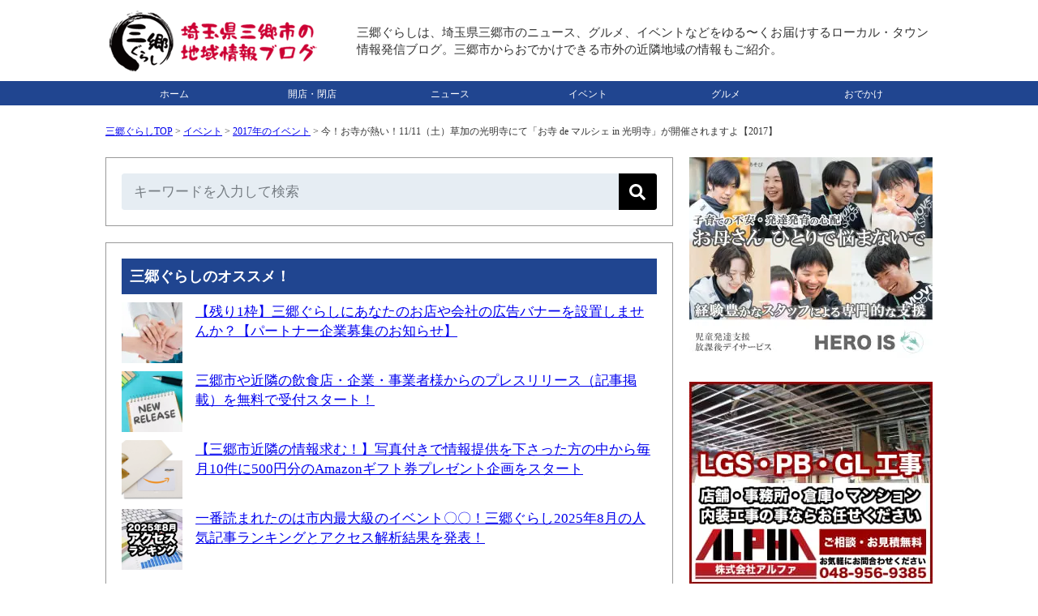

--- FILE ---
content_type: text/html; charset=UTF-8
request_url: https://misato-gurashi.com/2017110903.html
body_size: 16155
content:
<!DOCTYPE html><html lang="ja"><head><meta charset="UTF-8"><meta name="viewport" content="width=device-width, initial-scale=1, minimum-scale=1" /><link rel="stylesheet" href="https://misato-gurashi.com/wp-content/cache/autoptimize/css/autoptimize_single_063f419ad61473cda6caef835ccf6f8b.css" type="text/css" /><link media="only screen and (max-device-width:736px)" href="https://misato-gurashi.com/wp-content/cache/autoptimize/css/autoptimize_single_ef7fe11142ed460401ef5e15247a29fe.css" type="text/css" rel="stylesheet"/><link rel="alternate" type="application/rss+xml" title="RSS" href="https://misato-gurashi.com/feed" /><link rel="icon" href="/wp-content/themes/misatogurashi/images/favicon.ico" type="image/vnd.microsoft.icon"><meta name="robots" content="max-image-preview:large">  <script defer data-type="lazy" data-src="https://www.googletagmanager.com/gtag/js?id=G-345MDTH6HG"></script> <script data-type="lazy" data-src="[data-uri]"></script> 
  <script type="application/ld+json">{"@context":"https://schema.org","@type":"NewsArticle","@id":"https://misato-gurashi.com/2017110903.html#article","mainEntityOfPage":{"@type":"WebPage","url":"https://misato-gurashi.com/2017110903.html"},"headline":"今！お寺が熱い！11/11（土）草加の光明寺にて「お寺 de マルシェ in 光明寺」が開催されますよ【2017】","description":"参考記事：11/5（日）ロータスガーデンマルシェ at 高応寺が開催、三郷駅北口徒歩6分、はまなす公園となり 先日、三郷市の高応寺でマルシェが開催されましたが、今度は草加市の光明寺でもマルシェが開催されます。もかして、今お寺が熱い！？ 【広告・スポンサーリンク】 お寺 de マルシェ in 光明寺 日程：2017年11月11日（土） 時間：午後12時〜午後4時 ※雨天中止 場所：光明寺 からだにや [&hellip;]","inLanguage":"ja","image":{"@type":"ImageObject","url":"https://misato-gurashi.com/wp-content/uploads/2017/11/23439618_1155796374553990_1188427547_n.jpg"},"datePublished":"2017-11-09T11:38:14+09:00","dateModified":"2019-12-12T23:09:09+09:00","articleSection":"2017年のイベント","isPartOf":{"@type":"WebSite","name":"三郷ぐらし - 埼玉県三郷市の地域情報ブログ","url":"https://misato-gurashi.com","description":"三郷ぐらしは、埼玉県三郷市のニュース・お店の開店閉店情報・グルメ・イベントなどをゆる〜くお届けする地域情報ブログ。三郷市からおでかけできる市外の近隣地域の情報もご紹介。"},"author":{"@type":"Person","name":"サムリ","url":"https://misato-gurashi.com/author/samuri","sameAs":["https://x.com/samuri_loconet","https://www.instagram.com/samuri_loconet/"],"description":"ロコネット代表、フリーランス歴もうすぐ20年、地域ブログに携わってもうすぐ10年、地域ネタを累積23,000記事以上執筆","jobTitle":"地域情報ブロガー／個人事業主20年・ロコネット代表","image":{"@type":"ImageObject","url":"https://misato-gurashi.com/wp-content/themes/misatogurashi/images/samuri.png","height":500,"width":500}},"publisher":{"@type":"Organization","name":"三郷ぐらし","sameAs":["https://www.facebook.com/misatogurashi","https://x.com/misatogurashi","https://www.threads.net/@misatogurashi","https://www.instagram.com/misatogurashi","https://www.pinterest.jp/misatogurashi","https://www.youtube.com/@Misato-gurashi"],"logo":{"@type":"ImageObject","url":"https://misato-gurashi.com/wp-content/themes/misatogurashi/images/logo2.png","height":"300","width":"300"}},"contentLocation":{"@type":"Place","name":"三郷市","address":{"@type":"PostalAddress","addressLocality":"三郷市","addressRegion":"埼玉県"}}}</script> <script type="application/ld+json">{"@context":"https://schema.org","@type":"WebPage","@id":"https://misato-gurashi.com/2017110903.html#webpage","url":"https://misato-gurashi.com/2017110903.html","name":"今！お寺が熱い！11/11（土）草加の光明寺にて「お寺 de マルシェ in 光明寺」が開催されますよ【2017】","mainEntity":{"@type":"ItemList","itemListElement":[{"@type":"ListItem","position":1,"url":"https://misato-gurashi.com/2017110602.html","name":"11/25（土）三郷駅前にて「みさとイルミネーション 2017」の点灯式が開催、屋台に野菜の販売、ジャズライブ、そして今年も宇佐美友紀さんが司会！"},{"@type":"ListItem","position":2,"url":"https://misato-gurashi.com/2017111301.html","name":"11/18（土）19（日）商工まつりと農業祭が同時開催となる三郷市産業フェスタ2017が行われますよ！"}]}}</script> <script type="application/ld+json">{"@context":"https://schema.org","@type":"ItemList","name":"三郷ぐらしのサイトナビゲーション","itemListElement":[{"@type":"SiteNavigationElement","position":1,"name":"トップページ","url":"https://misato-gurashi.com"},{"@type":"SiteNavigationElement","position":2,"name":"開店・閉店","url":"https://misato-gurashi.com/openclosed"},{"@type":"SiteNavigationElement","position":3,"name":"ニュース","url":"https://misato-gurashi.com/news"},{"@type":"SiteNavigationElement","position":4,"name":"イベント","url":"https://misato-gurashi.com/event"},{"@type":"SiteNavigationElement","position":5,"name":"グルメ","url":"https://misato-gurashi.com/gourmet"},{"@type":"SiteNavigationElement","position":6,"name":"おでかけ","url":"https://misato-gurashi.com/spot"}]}</script> <meta http-equiv="x-dns-prefetch-control" content="on"><link rel="preconnect dns-prefetch" href="//pagead2.googlesyndication.com"/><link rel="preconnect dns-prefetch" href="//googleads.g.doubleclick.net"/><link rel="preconnect dns-prefetch" href="//tpc.googlesyndication.com"/><link rel="preconnect dns-prefetch" href="//www.gstatic.com"/><link rel="preconnect dns-prefetch" href="//www.googletagservices.com"/> <script async src="https://pagead2.googlesyndication.com/pagead/js/adsbygoogle.js?client=ca-pub-5707288018099574" crossorigin="anonymous"></script> <script defer src="https://flux-cdn.com/client/00558/misatogurashi_00796.min.js"></script> <script type="text/javascript">window.pbjs=window.pbjs||{que:[]};</script> <script defer src='https://securepubads.g.doubleclick.net/tag/js/gpt.js'></script> <script type="text/javascript">window.googletag=window.googletag||{cmd:[]};</script> <script type="text/javascript">window.fluxtag={readyBids:{prebid:false,amazon:true,google:false},failSafeTimeout:3e3,isFn:function isFn(object){var _t='Function';var toString=Object.prototype.toString;return toString.call(object)==='[object '+_t+']';},launchAdServer:function(){if(!fluxtag.readyBids.prebid||!fluxtag.readyBids.amazon){return;}
fluxtag.requestAdServer();},requestAdServer:function(){if(!fluxtag.readyBids.google){fluxtag.readyBids.google=true;googletag.cmd.push(function(){if(!!(pbjs.setTargetingForGPTAsync)&&fluxtag.isFn(pbjs.setTargetingForGPTAsync)){pbjs.que.push(function(){pbjs.setTargetingForGPTAsync();});}
googletag.pubads().refresh();});}}};</script> <script type="text/javascript">setTimeout(function(){fluxtag.requestAdServer();},fluxtag.failSafeTimeout);</script> <script type="text/javascript">var imobile_gam_slots=[];googletag.cmd.push(function(){var PC_728x90=googletag.sizeMapping().addSize([770,0],[728,90]).addSize([0,0],[]).build();var PC_300x600=googletag.sizeMapping().addSize([770,0],[300,600]).addSize([0,0],[]).build();var SP_banner=googletag.sizeMapping().addSize([770,0],[]).addSize([0,0],[[320,100],[320,50],[320,75]]).build();var SP_rect=googletag.sizeMapping().addSize([770,0],[]).addSize([0,0],[[336,280],[300,250]]).build();imobile_gam_slots.push(googletag.defineSlot('/9176203,5051845607/1752769',[300,600],'div-gpt-ad-1624870657477-0').defineSizeMapping(PC_300x600).addService(googletag.pubads()));imobile_gam_slots.push(googletag.defineSlot('/9176203,5051845607/1752771',[[336,280],[300,250]],'div-gpt-ad-1624870774138-0').defineSizeMapping(SP_rect).addService(googletag.pubads()));imobile_gam_slots.push(googletag.defineSlot('/9176203,5051845607/1752770',[[320,50],[320,100],[320,75]],'div-gpt-ad-1624870716106-0').defineSizeMapping(SP_banner).addService(googletag.pubads()));imobile_gam_slots.push(googletag.defineSlot('/9176203,5051845607/1752768',[728,90],'div-gpt-ad-1624870600618-0').defineSizeMapping(PC_728x90).addService(googletag.pubads()));imobile_gam_slots.push(googletag.defineSlot('/9176203,5051845607/1796557',[[300,250],[336,280]],'div-gpt-ad-1659952355669-0').defineSizeMapping(SP_rect).addService(googletag.pubads()));googletag.pubads().enableSingleRequest();googletag.pubads().collapseEmptyDivs();googletag.pubads().disableInitialLoad();googletag.enableServices();if(!!(window.pbFlux)&&!!(window.pbFlux.prebidBidder)&&fluxtag.isFn(window.pbFlux.prebidBidder)){pbjs.que.push(function(){window.pbFlux.prebidBidder();});}else{fluxtag.readyBids.prebid=true;fluxtag.launchAdServer();}});</script> <script type='text/javascript'>!function(a9,a,p,s,t,A,g){if(a[a9])return;function q(c,r){a[a9]._Q.push([c,r])}
a[a9]={init:function(){q("i",arguments)},fetchBids:function(){q("f",arguments)},setDisplayBids:function(){},targetingKeys:function(){return[]},_Q:[]};A=p.createElement(s);A.async=!0;A.src=t;g=p.getElementsByTagName(s)[0];g.parentNode.insertBefore(A,g)}("apstag",window,document,"script","//c.amazon-adsystem.com/aax2/apstag.js");apstag.init({pubID:'c06cc614-f284-4373-8e7b-e334e4dcb9d3',adServer:'googletag',bidTimeout:1e3,schain:{complete:1,ver:'1.0',nodes:[{asi:'i-mobile.co.jp',sid:'75732',hp:1,}]}});googletag.cmd.push(function(){apstag.fetchBids({slots:[{slotID:'div-gpt-ad-1624870600618-0',slotName:'/9176203/1752768',sizes:[[728,90]]},{slotID:'div-gpt-ad-1624870657477-0',slotName:'/9176203/1752769',sizes:[[300,600]]},{slotID:'div-gpt-ad-1624870716106-0',slotName:'/9176203/1752770',sizes:[[320,100],[320,50],[320,75]]},{slotID:'div-gpt-ad-1624870774138-0',slotName:'/9176203/1752771',sizes:[[300,250],[336,280]]},{slotID:'div-gpt-ad-1659952355669-0',slotName:'/9176203/1796557',sizes:[[300,250],[336,280]]}]},function(bids){googletag.cmd.push(function(){apstag.setDisplayBids();fluxtag.readyBids.amazon=true;fluxtag.launchAdServer();});});});</script> <style>img:is([sizes="auto" i],[sizes^="auto," i]){contain-intrinsic-size:3000px 1500px}</style><title>今！お寺が熱い！11/11（土）草加の光明寺にて「お寺 de マルシェ in 光明寺」が開催されますよ【2017】 - 三郷ぐらし - 埼玉県三郷市の地域情報ブログ</title><meta name="description" content="参考記事：11/5（日）ロータスガーデンマルシェ at 高応寺が開催、三郷駅北口徒歩6分、はまなす公園となり" /><meta name="robots" content="max-snippet:-1, max-image-preview:large, max-video-preview:-1" /><link rel="canonical" href="https://misato-gurashi.com/2017110903.html" /><meta name="generator" content="All in One SEO (AIOSEO) 4.6.0" /><meta property="og:locale" content="ja_JP" /><meta property="og:site_name" content="三郷ぐらし - 埼玉県三郷市の地域情報ブログ" /><meta property="og:type" content="article" /><meta property="og:title" content="今！お寺が熱い！11/11（土）草加の光明寺にて「お寺 de マルシェ in 光明寺」が開催されますよ【2017】 - 三郷ぐらし - 埼玉県三郷市の地域情報ブログ" /><meta property="og:description" content="参考記事：11/5（日）ロータスガーデンマルシェ at 高応寺が開催、三郷駅北口徒歩6分、はまなす公園となり" /><meta property="og:url" content="https://misato-gurashi.com/2017110903.html" /><meta property="og:image" content="https://misato-gurashi.com/wp-content/uploads/2017/11/23439618_1155796374553990_1188427547_n.jpg" /><meta property="og:image:secure_url" content="https://misato-gurashi.com/wp-content/uploads/2017/11/23439618_1155796374553990_1188427547_n.jpg" /><meta property="og:image:width" content="595" /><meta property="og:image:height" content="842" /><meta property="article:published_time" content="2017-11-09T02:38:14+00:00" /><meta property="article:modified_time" content="2019-12-12T14:09:09+00:00" /><meta property="article:publisher" content="https://www.facebook.com/misatogurashi" /><meta name="twitter:card" content="summary_large_image" /><meta name="twitter:site" content="@misatogurashi" /><meta name="twitter:title" content="今！お寺が熱い！11/11（土）草加の光明寺にて「お寺 de マルシェ in 光明寺」が開催されますよ【2017】 - 三郷ぐらし - 埼玉県三郷市の地域情報ブログ" /><meta name="twitter:description" content="参考記事：11/5（日）ロータスガーデンマルシェ at 高応寺が開催、三郷駅北口徒歩6分、はまなす公園となり" /><meta name="twitter:creator" content="@misatogurashi" /><meta name="twitter:image" content="https://misato-gurashi.com/wp-content/uploads/2017/11/23439618_1155796374553990_1188427547_n.jpg" /><meta name="google" content="nositelinkssearchbox" /><meta name="robots" content="noindex, follow"><link rel='stylesheet' id='wp-block-library-css' href='https://misato-gurashi.com/wp-includes/css/dist/block-library/style.min.css?ver=6.7.4' type='text/css' media='all' /><style id='classic-theme-styles-inline-css' type='text/css'>/*! This file is auto-generated */
.wp-block-button__link{color:#fff;background-color:#32373c;border-radius:9999px;box-shadow:none;text-decoration:none;padding:calc(.667em + 2px) calc(1.333em + 2px);font-size:1.125em}.wp-block-file__button{background:#32373c;color:#fff;text-decoration:none}</style><style id='global-styles-inline-css' type='text/css'>:root{--wp--preset--aspect-ratio--square:1;--wp--preset--aspect-ratio--4-3:4/3;--wp--preset--aspect-ratio--3-4:3/4;--wp--preset--aspect-ratio--3-2:3/2;--wp--preset--aspect-ratio--2-3:2/3;--wp--preset--aspect-ratio--16-9:16/9;--wp--preset--aspect-ratio--9-16:9/16;--wp--preset--color--black:#000;--wp--preset--color--cyan-bluish-gray:#abb8c3;--wp--preset--color--white:#fff;--wp--preset--color--pale-pink:#f78da7;--wp--preset--color--vivid-red:#cf2e2e;--wp--preset--color--luminous-vivid-orange:#ff6900;--wp--preset--color--luminous-vivid-amber:#fcb900;--wp--preset--color--light-green-cyan:#7bdcb5;--wp--preset--color--vivid-green-cyan:#00d084;--wp--preset--color--pale-cyan-blue:#8ed1fc;--wp--preset--color--vivid-cyan-blue:#0693e3;--wp--preset--color--vivid-purple:#9b51e0;--wp--preset--gradient--vivid-cyan-blue-to-vivid-purple:linear-gradient(135deg,rgba(6,147,227,1) 0%,#9b51e0 100%);--wp--preset--gradient--light-green-cyan-to-vivid-green-cyan:linear-gradient(135deg,#7adcb4 0%,#00d082 100%);--wp--preset--gradient--luminous-vivid-amber-to-luminous-vivid-orange:linear-gradient(135deg,rgba(252,185,0,1) 0%,rgba(255,105,0,1) 100%);--wp--preset--gradient--luminous-vivid-orange-to-vivid-red:linear-gradient(135deg,rgba(255,105,0,1) 0%,#cf2e2e 100%);--wp--preset--gradient--very-light-gray-to-cyan-bluish-gray:linear-gradient(135deg,#eee 0%,#a9b8c3 100%);--wp--preset--gradient--cool-to-warm-spectrum:linear-gradient(135deg,#4aeadc 0%,#9778d1 20%,#cf2aba 40%,#ee2c82 60%,#fb6962 80%,#fef84c 100%);--wp--preset--gradient--blush-light-purple:linear-gradient(135deg,#ffceec 0%,#9896f0 100%);--wp--preset--gradient--blush-bordeaux:linear-gradient(135deg,#fecda5 0%,#fe2d2d 50%,#6b003e 100%);--wp--preset--gradient--luminous-dusk:linear-gradient(135deg,#ffcb70 0%,#c751c0 50%,#4158d0 100%);--wp--preset--gradient--pale-ocean:linear-gradient(135deg,#fff5cb 0%,#b6e3d4 50%,#33a7b5 100%);--wp--preset--gradient--electric-grass:linear-gradient(135deg,#caf880 0%,#71ce7e 100%);--wp--preset--gradient--midnight:linear-gradient(135deg,#020381 0%,#2874fc 100%);--wp--preset--font-size--small:13px;--wp--preset--font-size--medium:20px;--wp--preset--font-size--large:36px;--wp--preset--font-size--x-large:42px;--wp--preset--spacing--20:.44rem;--wp--preset--spacing--30:.67rem;--wp--preset--spacing--40:1rem;--wp--preset--spacing--50:1.5rem;--wp--preset--spacing--60:2.25rem;--wp--preset--spacing--70:3.38rem;--wp--preset--spacing--80:5.06rem;--wp--preset--shadow--natural:6px 6px 9px rgba(0,0,0,.2);--wp--preset--shadow--deep:12px 12px 50px rgba(0,0,0,.4);--wp--preset--shadow--sharp:6px 6px 0px rgba(0,0,0,.2);--wp--preset--shadow--outlined:6px 6px 0px -3px rgba(255,255,255,1),6px 6px rgba(0,0,0,1);--wp--preset--shadow--crisp:6px 6px 0px rgba(0,0,0,1)}:where(.is-layout-flex){gap:.5em}:where(.is-layout-grid){gap:.5em}body .is-layout-flex{display:flex}.is-layout-flex{flex-wrap:wrap;align-items:center}.is-layout-flex>:is(*,div){margin:0}body .is-layout-grid{display:grid}.is-layout-grid>:is(*,div){margin:0}:where(.wp-block-columns.is-layout-flex){gap:2em}:where(.wp-block-columns.is-layout-grid){gap:2em}:where(.wp-block-post-template.is-layout-flex){gap:1.25em}:where(.wp-block-post-template.is-layout-grid){gap:1.25em}.has-black-color{color:var(--wp--preset--color--black) !important}.has-cyan-bluish-gray-color{color:var(--wp--preset--color--cyan-bluish-gray) !important}.has-white-color{color:var(--wp--preset--color--white) !important}.has-pale-pink-color{color:var(--wp--preset--color--pale-pink) !important}.has-vivid-red-color{color:var(--wp--preset--color--vivid-red) !important}.has-luminous-vivid-orange-color{color:var(--wp--preset--color--luminous-vivid-orange) !important}.has-luminous-vivid-amber-color{color:var(--wp--preset--color--luminous-vivid-amber) !important}.has-light-green-cyan-color{color:var(--wp--preset--color--light-green-cyan) !important}.has-vivid-green-cyan-color{color:var(--wp--preset--color--vivid-green-cyan) !important}.has-pale-cyan-blue-color{color:var(--wp--preset--color--pale-cyan-blue) !important}.has-vivid-cyan-blue-color{color:var(--wp--preset--color--vivid-cyan-blue) !important}.has-vivid-purple-color{color:var(--wp--preset--color--vivid-purple) !important}.has-black-background-color{background-color:var(--wp--preset--color--black) !important}.has-cyan-bluish-gray-background-color{background-color:var(--wp--preset--color--cyan-bluish-gray) !important}.has-white-background-color{background-color:var(--wp--preset--color--white) !important}.has-pale-pink-background-color{background-color:var(--wp--preset--color--pale-pink) !important}.has-vivid-red-background-color{background-color:var(--wp--preset--color--vivid-red) !important}.has-luminous-vivid-orange-background-color{background-color:var(--wp--preset--color--luminous-vivid-orange) !important}.has-luminous-vivid-amber-background-color{background-color:var(--wp--preset--color--luminous-vivid-amber) !important}.has-light-green-cyan-background-color{background-color:var(--wp--preset--color--light-green-cyan) !important}.has-vivid-green-cyan-background-color{background-color:var(--wp--preset--color--vivid-green-cyan) !important}.has-pale-cyan-blue-background-color{background-color:var(--wp--preset--color--pale-cyan-blue) !important}.has-vivid-cyan-blue-background-color{background-color:var(--wp--preset--color--vivid-cyan-blue) !important}.has-vivid-purple-background-color{background-color:var(--wp--preset--color--vivid-purple) !important}.has-black-border-color{border-color:var(--wp--preset--color--black) !important}.has-cyan-bluish-gray-border-color{border-color:var(--wp--preset--color--cyan-bluish-gray) !important}.has-white-border-color{border-color:var(--wp--preset--color--white) !important}.has-pale-pink-border-color{border-color:var(--wp--preset--color--pale-pink) !important}.has-vivid-red-border-color{border-color:var(--wp--preset--color--vivid-red) !important}.has-luminous-vivid-orange-border-color{border-color:var(--wp--preset--color--luminous-vivid-orange) !important}.has-luminous-vivid-amber-border-color{border-color:var(--wp--preset--color--luminous-vivid-amber) !important}.has-light-green-cyan-border-color{border-color:var(--wp--preset--color--light-green-cyan) !important}.has-vivid-green-cyan-border-color{border-color:var(--wp--preset--color--vivid-green-cyan) !important}.has-pale-cyan-blue-border-color{border-color:var(--wp--preset--color--pale-cyan-blue) !important}.has-vivid-cyan-blue-border-color{border-color:var(--wp--preset--color--vivid-cyan-blue) !important}.has-vivid-purple-border-color{border-color:var(--wp--preset--color--vivid-purple) !important}.has-vivid-cyan-blue-to-vivid-purple-gradient-background{background:var(--wp--preset--gradient--vivid-cyan-blue-to-vivid-purple) !important}.has-light-green-cyan-to-vivid-green-cyan-gradient-background{background:var(--wp--preset--gradient--light-green-cyan-to-vivid-green-cyan) !important}.has-luminous-vivid-amber-to-luminous-vivid-orange-gradient-background{background:var(--wp--preset--gradient--luminous-vivid-amber-to-luminous-vivid-orange) !important}.has-luminous-vivid-orange-to-vivid-red-gradient-background{background:var(--wp--preset--gradient--luminous-vivid-orange-to-vivid-red) !important}.has-very-light-gray-to-cyan-bluish-gray-gradient-background{background:var(--wp--preset--gradient--very-light-gray-to-cyan-bluish-gray) !important}.has-cool-to-warm-spectrum-gradient-background{background:var(--wp--preset--gradient--cool-to-warm-spectrum) !important}.has-blush-light-purple-gradient-background{background:var(--wp--preset--gradient--blush-light-purple) !important}.has-blush-bordeaux-gradient-background{background:var(--wp--preset--gradient--blush-bordeaux) !important}.has-luminous-dusk-gradient-background{background:var(--wp--preset--gradient--luminous-dusk) !important}.has-pale-ocean-gradient-background{background:var(--wp--preset--gradient--pale-ocean) !important}.has-electric-grass-gradient-background{background:var(--wp--preset--gradient--electric-grass) !important}.has-midnight-gradient-background{background:var(--wp--preset--gradient--midnight) !important}.has-small-font-size{font-size:var(--wp--preset--font-size--small) !important}.has-medium-font-size{font-size:var(--wp--preset--font-size--medium) !important}.has-large-font-size{font-size:var(--wp--preset--font-size--large) !important}.has-x-large-font-size{font-size:var(--wp--preset--font-size--x-large) !important}:where(.wp-block-post-template.is-layout-flex){gap:1.25em}:where(.wp-block-post-template.is-layout-grid){gap:1.25em}:where(.wp-block-columns.is-layout-flex){gap:2em}:where(.wp-block-columns.is-layout-grid){gap:2em}:root :where(.wp-block-pullquote){font-size:1.5em;line-height:1.6}</style><link rel='stylesheet' id='contact-form-7-css' href='https://misato-gurashi.com/wp-content/cache/autoptimize/css/autoptimize_single_3fd2afa98866679439097f4ab102fe0a.css?ver=6.0.3' type='text/css' media='all' /><link rel='stylesheet' id='wordpress-popular-posts-css-css' href='https://misato-gurashi.com/wp-content/cache/autoptimize/css/autoptimize_single_cff4a50b569f9d814cfe56378d2d03f7.css?ver=6.1.1' type='text/css' media='all' /><link rel="https://api.w.org/" href="https://misato-gurashi.com/wp-json/" /><link rel="alternate" title="JSON" type="application/json" href="https://misato-gurashi.com/wp-json/wp/v2/posts/8797" /><link rel="EditURI" type="application/rsd+xml" title="RSD" href="https://misato-gurashi.com/xmlrpc.php?rsd" /><link rel='shortlink' href='https://misato-gurashi.com/?p=8797' /><link rel="alternate" title="oEmbed (JSON)" type="application/json+oembed" href="https://misato-gurashi.com/wp-json/oembed/1.0/embed?url=https%3A%2F%2Fmisato-gurashi.com%2F2017110903.html" /><link rel="alternate" title="oEmbed (XML)" type="text/xml+oembed" href="https://misato-gurashi.com/wp-json/oembed/1.0/embed?url=https%3A%2F%2Fmisato-gurashi.com%2F2017110903.html&#038;format=xml" /> <script type="application/ld+json">{"@context":"https://schema.org","@type":"BreadcrumbList","itemListElement":[{"@type":"ListItem","position":1,"item":{"@id":"https://misato-gurashi.com","name":"三郷ぐらしTOP"}},{"@type":"ListItem","position":2,"item":{"@id":"https://misato-gurashi.com/event","name":"イベント"}},{"@type":"ListItem","position":3,"item":{"@id":"https://misato-gurashi.com/event/2017event","name":"2017年のイベント"}},{"@type":"ListItem","position":4,"item":{"@id":"https://misato-gurashi.com/2017110903.html","name":"今！お寺が熱い！11/11（土）草加の光明寺にて「お寺 de マルシェ in 光明寺」が開催されますよ【2017】"}}]}</script> <style id="wpp-loading-animation-styles">@-webkit-keyframes bgslide{from{background-position-x:0}to{background-position-x:-200%}}@keyframes bgslide{from{background-position-x:0}to{background-position-x:-200%}}.wpp-widget-placeholder,.wpp-widget-block-placeholder{margin:0 auto;width:60px;height:3px;background:#dd3737;background:linear-gradient(90deg,#dd3737 0%,#571313 10%,#dd3737 100%);background-size:200% auto;border-radius:3px;-webkit-animation:bgslide 1s infinite linear;animation:bgslide 1s infinite linear}</style><noscript><style>.lazyload[data-src]{display:none !important}</style></noscript><style>.lazyload{background-image:none !important}.lazyload:before{background-image:none !important}</style><noscript><style id="rocket-lazyload-nojs-css">.rll-youtube-player,[data-lazy-src]{display:none !important}</style></noscript></head><body><div style='position:fixed;bottom:0;left:0;right:0;width:100%;background:rgba(0, 0, 0, 0.7);z-index:99998;text-align:center;transform:translate3d(0, 0, 0);'><div id='div-gpt-ad-1624870600618-0' style='margin:auto;text-align:center;z-index:99999;'> <script>googletag.cmd.push(function(){googletag.display('div-gpt-ad-1624870600618-0');});</script> </div></div><div id="header"><div id="header_01"><h1><a href="https://misato-gurashi.com"> <img src="[data-uri]" alt="三郷ぐらし &#8211; 埼玉県三郷市の地域情報ブログ" width="265" height="81" border="0" data-src="/wp-content/uploads/2023/09/logo.png" decoding="async" class="lazyload" data-eio-rwidth="265" data-eio-rheight="81" /><noscript><img src="/wp-content/uploads/2023/09/logo.png" alt="三郷ぐらし &#8211; 埼玉県三郷市の地域情報ブログ" width="265" height="81" border="0" data-eio="l" /></noscript> </a></h1></div><div id="header_02"> 三郷ぐらしは、埼玉県三郷市のニュース、グルメ、イベントなどをゆる〜くお届けするローカル・タウン情報発信ブログ。三郷市からおでかけできる市外の近隣地域の情報もご紹介。</div><div style="clear:both;"></div></div><div id="menu"><ul><li><a href="https://misato-gurashi.com">ホーム</a></li><li><a href="https://misato-gurashi.com/openclosed">開店・閉店</a></li><li><a href="https://misato-gurashi.com/news">ニュース</a></li><li><a href="https://misato-gurashi.com/event">イベント</a></li><li><a href="https://misato-gurashi.com/gourmet">グルメ</a></li><li><a href="https://misato-gurashi.com/spot">おでかけ</a></li></ul></div><div style="clear:both;"></div><div id="container2"><div id="container"><div class="pan"><div id="bread-crumb"><div class="aioseo-breadcrumbs"><span class="aioseo-breadcrumb"> <a href="https://misato-gurashi.com" title="三郷ぐらしTOP">三郷ぐらしTOP</a> </span><span class="aioseo-breadcrumb-separator">&gt;</span><span class="aioseo-breadcrumb"> <a href="https://misato-gurashi.com/event" title="イベント">イベント</a> </span><span class="aioseo-breadcrumb-separator">&gt;</span><span class="aioseo-breadcrumb"> <a href="https://misato-gurashi.com/event/2017event" title="2017年のイベント">2017年のイベント</a> </span><span class="aioseo-breadcrumb-separator">&gt;</span><span class="aioseo-breadcrumb"> 今！お寺が熱い！11/11（土）草加の光明寺にて「お寺 de マルシェ in 光明寺」が開催されますよ【2017】 </span></div><div class="clear"></div></div></div><div id="main"><div class="category"><form role="search" method="get" id="searchform" action="https://misato-gurashi.com/" class="search-form-005"> <input type="text" placeholder="キーワードを入力して検索" value="" name="s" id="s" /> <button type="submit" aria-label="検索"></button></form></div><div class="category"><div class="midashi">三郷ぐらしのオススメ！</div><div class="top3"><div class="top3"><a href="https://misato-gurashi.com/bannerad" target="_self"><noscript><img src="/wp-content/uploads/2018/11/23466672_s-110x110.jpg" alt="バナー" width="75" height="75" class="wpp-thumbnail wpp_cached_thumb wpp_featured" loading="lazy"/></noscript><img src='data:image/svg+xml,%3Csvg%20xmlns=%22http://www.w3.org/2000/svg%22%20viewBox=%220%200%2075%2075%22%3E%3C/svg%3E' data-src="/wp-content/uploads/2018/11/23466672_s-110x110.jpg" alt="バナー" width="75" height="75" class="lazyload wpp-thumbnail wpp_cached_thumb wpp_featured" loading="lazy"/></div><div class="top3">【残り1枠】三郷ぐらしにあなたのお店や会社の広告バナーを設置しませんか？【パートナー企業募集のお知らせ】</a></div><div class="clear"></div></div><div class="top3"><div class="top3"><a href="https://misato-gurashi.com/pressrelease" target="_self"><noscript><img src="/wp-content/uploads/2022/12/24968655_s-110x110.jpg" alt="プレスリリース" width="75" height="75" class="wpp-thumbnail wpp_cached_thumb wpp_featured" loading="lazy"/></noscript><img src='data:image/svg+xml,%3Csvg%20xmlns=%22http://www.w3.org/2000/svg%22%20viewBox=%220%200%2075%2075%22%3E%3C/svg%3E' data-src="/wp-content/uploads/2022/12/24968655_s-110x110.jpg" alt="プレスリリース" width="75" height="75" class="lazyload wpp-thumbnail wpp_cached_thumb wpp_featured" loading="lazy"/></div><div class="top3">三郷市や近隣の飲食店・企業・事業者様からのプレスリリース（記事掲載）を無料で受付スタート！</a></div><div class="clear"></div></div><div class="top3"><div class="top3"><a href="https://misato-gurashi.com/present" target="_self"><noscript><img src="/wp-content/uploads/2022/03/f8970a94ae8cb06c282c9475f16a8235-110x110.png" alt="ギフト券" width="75" height="75" class="wpp-thumbnail wpp_cached_thumb wpp_featured" loading="lazy"/></noscript><img src='data:image/svg+xml,%3Csvg%20xmlns=%22http://www.w3.org/2000/svg%22%20viewBox=%220%200%2075%2075%22%3E%3C/svg%3E' data-src="/wp-content/uploads/2022/03/f8970a94ae8cb06c282c9475f16a8235-110x110.png" alt="ギフト券" width="75" height="75" class="lazyload wpp-thumbnail wpp_cached_thumb wpp_featured" loading="lazy"/></div><div class="top3">【三郷市近隣の情報求む！】写真付きで情報提供を下さった方の中から毎月10件に500円分のAmazonギフト券プレゼント企画をスタート</a></div><div class="clear"></div></div><div class="top3"><div class="top3"><a href="https://misato-gurashi.com/2025090101.html" target="_self"><noscript><img src="/wp-content/uploads/2025/08/202508Ranking-110x110.jpg" alt="アクセスランキング" width="75" height="75" class="wpp-thumbnail wpp_cached_thumb wpp_featured" loading="lazy"/></noscript><img src='data:image/svg+xml,%3Csvg%20xmlns=%22http://www.w3.org/2000/svg%22%20viewBox=%220%200%2075%2075%22%3E%3C/svg%3E' data-src="/wp-content/uploads/2025/08/202508Ranking-110x110.jpg" alt="アクセスランキング" width="75" height="75" class="lazyload wpp-thumbnail wpp_cached_thumb wpp_featured" loading="lazy"/></div><div class="top3">一番読まれたのは市内最大級のイベント〇〇！三郷ぐらし2025年8月の人気記事ランキングとアクセス解析結果を発表！</a></div><div class="clear"></div></div></div><div class="category2"><div class="single_date">公開日：<time itemprop="datePublished" datetime="2017-11-09T11:38:14+09:00">2017年11月9日</time> / 更新日：<time itemprop="dateModified" datetime="2019-12-12T23:09:09+09:00">2019年12月12日</time></div><h1>今！お寺が熱い！11/11（土）草加の光明寺にて「お寺 de マルシェ in 光明寺」が開催されますよ【2017】</h1><div class="date">カテゴリ: <a href="https://misato-gurashi.com/event">イベント</a><br /> タグ: <a href="https://misato-gurashi.com/tag/%e8%8d%89%e5%8a%a0%e5%b8%82" rel="tag">草加市</a></div><p><img fetchpriority="high" decoding="async" class="alignnone size-large wp-image-8803 lazyload" src="[data-uri]" alt="" width="452" height="640"   data-src="https://misato-gurashi.com/wp-content/uploads/2017/11/23439618_1155796374553990_1188427547_n-452x640.jpg" data-srcset="https://misato-gurashi.com/wp-content/uploads/2017/11/23439618_1155796374553990_1188427547_n-452x640.jpg 452w, https://misato-gurashi.com/wp-content/uploads/2017/11/23439618_1155796374553990_1188427547_n-212x300.jpg 212w, https://misato-gurashi.com/wp-content/uploads/2017/11/23439618_1155796374553990_1188427547_n.jpg 595w" data-sizes="auto" data-eio-rwidth="452" data-eio-rheight="640" /><noscript><img fetchpriority="high" decoding="async" class="alignnone size-large wp-image-8803" src="https://misato-gurashi.com/wp-content/uploads/2017/11/23439618_1155796374553990_1188427547_n-452x640.jpg" alt="" width="452" height="640" srcset="https://misato-gurashi.com/wp-content/uploads/2017/11/23439618_1155796374553990_1188427547_n-452x640.jpg 452w, https://misato-gurashi.com/wp-content/uploads/2017/11/23439618_1155796374553990_1188427547_n-212x300.jpg 212w, https://misato-gurashi.com/wp-content/uploads/2017/11/23439618_1155796374553990_1188427547_n.jpg 595w" sizes="(max-width: 452px) 100vw, 452px" data-eio="l" /></noscript></p><p>参考記事：<a href="https://misato-gurashi.com/2017110401.html">11/5（日）ロータスガーデンマルシェ at 高応寺が開催、三郷駅北口徒歩6分、はまなす公園となり</a></p><p>先日、三郷市の高応寺でマルシェが開催されましたが、今度は草加市の光明寺でもマルシェが開催されます。もかして、今お寺が熱い！？</p><p><div class="ad"><div class="adtext">【広告・スポンサーリンク】</div> <ins class="adsbygoogle"
 style="display:block"
 data-ad-client="ca-pub-5707288018099574"
 data-ad-slot="7812729183"
 data-ad-format="rectangle"
 data-full-width-responsive="true"></ins> <script>(adsbygoogle=window.adsbygoogle||[]).push({});</script> </div></p><h2>お寺 de マルシェ in 光明寺</h2><ul><li>日程：2017年11月11日（土）</li><li>時間：午後12時〜午後4時 ※雨天中止</li><li>場所：光明寺</li></ul><p>からだにやさしいおやつ、ぬくもりのある手作り雑貨など、身体もココロもあたたくなくそんなマルシェです。</p><p>お寺でマルシェってなんだか珍しいなあって思ったんですが、よくよく考えてみたらお寺は元来地域の人が集まるコミュニティでした。</p><p>こういった試みは、お寺の本来のあり方に立ち返る意義のあるものなのかもしれないと思いました。</p><p><noscript><img decoding="async" class="alignnone size-large wp-image-8805" src="https://misato-gurashi.com/wp-content/uploads/2017/11/23484745_1155796391220655_1881484251_o-640x360.jpg" alt="" width="640" height="360" srcset="https://misato-gurashi.com/wp-content/uploads/2017/11/23484745_1155796391220655_1881484251_o-640x360.jpg 640w, https://misato-gurashi.com/wp-content/uploads/2017/11/23484745_1155796391220655_1881484251_o-300x169.jpg 300w, https://misato-gurashi.com/wp-content/uploads/2017/11/23484745_1155796391220655_1881484251_o-768x432.jpg 768w, https://misato-gurashi.com/wp-content/uploads/2017/11/23484745_1155796391220655_1881484251_o.jpg 1200w" sizes="(max-width: 640px) 100vw, 640px" /></noscript><img decoding="async" class="lazyload alignnone size-large wp-image-8805" src='data:image/svg+xml,%3Csvg%20xmlns=%22http://www.w3.org/2000/svg%22%20viewBox=%220%200%20640%20360%22%3E%3C/svg%3E' data-src="https://misato-gurashi.com/wp-content/uploads/2017/11/23484745_1155796391220655_1881484251_o-640x360.jpg" alt="" width="640" height="360" data-srcset="https://misato-gurashi.com/wp-content/uploads/2017/11/23484745_1155796391220655_1881484251_o-640x360.jpg 640w, https://misato-gurashi.com/wp-content/uploads/2017/11/23484745_1155796391220655_1881484251_o-300x169.jpg 300w, https://misato-gurashi.com/wp-content/uploads/2017/11/23484745_1155796391220655_1881484251_o-768x432.jpg 768w, https://misato-gurashi.com/wp-content/uploads/2017/11/23484745_1155796391220655_1881484251_o.jpg 1200w" data-sizes="(max-width: 640px) 100vw, 640px" /></p><p><noscript><img decoding="async" class="alignnone size-large wp-image-8806" src="https://misato-gurashi.com/wp-content/uploads/2017/11/23432477_1155796377887323_2146747177_o-640x360.jpg" alt="" width="640" height="360" srcset="https://misato-gurashi.com/wp-content/uploads/2017/11/23432477_1155796377887323_2146747177_o-640x360.jpg 640w, https://misato-gurashi.com/wp-content/uploads/2017/11/23432477_1155796377887323_2146747177_o-300x169.jpg 300w, https://misato-gurashi.com/wp-content/uploads/2017/11/23432477_1155796377887323_2146747177_o-768x432.jpg 768w, https://misato-gurashi.com/wp-content/uploads/2017/11/23432477_1155796377887323_2146747177_o.jpg 1200w" sizes="(max-width: 640px) 100vw, 640px" /></noscript><img decoding="async" class="lazyload alignnone size-large wp-image-8806" src='data:image/svg+xml,%3Csvg%20xmlns=%22http://www.w3.org/2000/svg%22%20viewBox=%220%200%20640%20360%22%3E%3C/svg%3E' data-src="https://misato-gurashi.com/wp-content/uploads/2017/11/23432477_1155796377887323_2146747177_o-640x360.jpg" alt="" width="640" height="360" data-srcset="https://misato-gurashi.com/wp-content/uploads/2017/11/23432477_1155796377887323_2146747177_o-640x360.jpg 640w, https://misato-gurashi.com/wp-content/uploads/2017/11/23432477_1155796377887323_2146747177_o-300x169.jpg 300w, https://misato-gurashi.com/wp-content/uploads/2017/11/23432477_1155796377887323_2146747177_o-768x432.jpg 768w, https://misato-gurashi.com/wp-content/uploads/2017/11/23432477_1155796377887323_2146747177_o.jpg 1200w" data-sizes="(max-width: 640px) 100vw, 640px" /></p><p><span class="_3oh- _58nk">※駐車スペースでの開催となるので、駐車場には限りがありますが、奥のスペースに30台、手前に10台駐車場があるそうです。</span></p><h2>アクセス 光明寺</h2><p>場所はこちら。</p><p><iframe loading="lazy" style="border: 0;" src="about:blank" width="100%" height="300" frameborder="0" allowfullscreen="allowfullscreen" data-rocket-lazyload="fitvidscompatible" data-lazy-src="https://www.google.com/maps/embed?pb=!1m18!1m12!1m3!1d3233.830691424717!2d139.8263696152635!3d35.853154880154506!2m3!1f0!2f0!3f0!3m2!1i1024!2i768!4f13.1!3m3!1m2!1s0x601890cc0deb4b37%3A0xfc327d2aa1207789!2z5YWJ5piO5a-6!5e0!3m2!1sja!2sjp!4v1510194549344"></iframe><noscript><iframe loading="lazy" style="border: 0;" src="https://www.google.com/maps/embed?pb=!1m18!1m12!1m3!1d3233.830691424717!2d139.8263696152635!3d35.853154880154506!2m3!1f0!2f0!3f0!3m2!1i1024!2i768!4f13.1!3m3!1m2!1s0x601890cc0deb4b37%3A0xfc327d2aa1207789!2z5YWJ5piO5a-6!5e0!3m2!1sja!2sjp!4v1510194549344" width="100%" height="300" frameborder="0" allowfullscreen="allowfullscreen"></iframe></noscript></p><div class="_27m6 _27m6 _5f0d"><noscript><img decoding="async" class="alignnone size-full wp-image-8802" src="https://misato-gurashi.com/wp-content/uploads/2017/11/23435773_1155796397887321_1728509655_n.jpg" alt="" width="449" height="576" srcset="https://misato-gurashi.com/wp-content/uploads/2017/11/23435773_1155796397887321_1728509655_n.jpg 449w, https://misato-gurashi.com/wp-content/uploads/2017/11/23435773_1155796397887321_1728509655_n-234x300.jpg 234w" sizes="(max-width: 449px) 100vw, 449px" /></noscript><img decoding="async" class="lazyload alignnone size-full wp-image-8802" src='data:image/svg+xml,%3Csvg%20xmlns=%22http://www.w3.org/2000/svg%22%20viewBox=%220%200%20449%20576%22%3E%3C/svg%3E' data-src="https://misato-gurashi.com/wp-content/uploads/2017/11/23435773_1155796397887321_1728509655_n.jpg" alt="" width="449" height="576" data-srcset="https://misato-gurashi.com/wp-content/uploads/2017/11/23435773_1155796397887321_1728509655_n.jpg 449w, https://misato-gurashi.com/wp-content/uploads/2017/11/23435773_1155796397887321_1728509655_n-234x300.jpg 234w" data-sizes="(max-width: 449px) 100vw, 449px" /></div><h3>光明寺 施設情報</h3><ul><li>埼玉県草加市柿木町16-1</li></ul><div class="related-post-box"><h3>今この記事も読まれています</h3><a href="https://misato-gurashi.com/2017122301.html" class="related-post-item" style="display:flex;align-items:center;gap:10px;margin-bottom:1em;"><div class="related-post-thumb"><noscript><img width="110" height="110" src="https://misato-gurashi.com/wp-content/uploads/2017/12/DSC_0472-110x110.jpg" class="attachment-thumbnail size-thumbnail wp-post-image" alt="" decoding="async" /></noscript><img width="110" height="110" src='data:image/svg+xml,%3Csvg%20xmlns=%22http://www.w3.org/2000/svg%22%20viewBox=%220%200%20110%20110%22%3E%3C/svg%3E' data-src="https://misato-gurashi.com/wp-content/uploads/2017/12/DSC_0472-110x110.jpg" class="lazyload attachment-thumbnail size-thumbnail wp-post-image" alt="" decoding="async" /></div><div class="related-post-title">三郷市役所の正面入口そばにて「三郷の匠展」が開催中、市内のものづくり企業を知るいい機会</div></a></div><div class="ad"> スポンサーリンク <ins class="adsbygoogle"
 style="display:block"
 data-ad-client="ca-pub-5707288018099574"
 data-ad-slot="1873838923"
 data-ad-format="auto"
 data-full-width-responsive="true"></ins> <script>(adsbygoogle=window.adsbygoogle||[]).push({});</script> </div></div><div id="snsshare"><div class="snstxt">＼ この情報をお友達にシェア！ ／</div><ul><li> <a class="btn--twitter" href="//twitter.com/intent/tweet?url=https%3A%2F%2Fmisato-gurashi.com%2F2017110903.html&text=%E4%BB%8A%EF%BC%81%E3%81%8A%E5%AF%BA%E3%81%8C%E7%86%B1%E3%81%84%EF%BC%8111%2F11%EF%BC%88%E5%9C%9F%EF%BC%89%E8%8D%89%E5%8A%A0%E3%81%AE%E5%85%89%E6%98%8E%E5%AF%BA%E3%81%AB%E3%81%A6%E3%80%8C%E3%81%8A%E5%AF%BA+de+%E3%83%9E%E3%83%AB%E3%82%B7%E3%82%A7+in+%E5%85%89%E6%98%8E%E5%AF%BA%E3%80%8D%E3%81%8C%E9%96%8B%E5%82%AC%E3%81%95%E3%82%8C%E3%81%BE%E3%81%99%E3%82%88%E3%80%902017%E3%80%91｜三郷ぐらし - 埼玉県三郷市の地域情報ブログ&tw_p=tweetbutton" target="_blank"> X（Twitter） </a></li><li> <a class="btn--facebook" href="//www.facebook.com/sharer.php?src=bm&u=https%3A%2F%2Fmisato-gurashi.com%2F2017110903.html&t=%E4%BB%8A%EF%BC%81%E3%81%8A%E5%AF%BA%E3%81%8C%E7%86%B1%E3%81%84%EF%BC%8111%2F11%EF%BC%88%E5%9C%9F%EF%BC%89%E8%8D%89%E5%8A%A0%E3%81%AE%E5%85%89%E6%98%8E%E5%AF%BA%E3%81%AB%E3%81%A6%E3%80%8C%E3%81%8A%E5%AF%BA+de+%E3%83%9E%E3%83%AB%E3%82%B7%E3%82%A7+in+%E5%85%89%E6%98%8E%E5%AF%BA%E3%80%8D%E3%81%8C%E9%96%8B%E5%82%AC%E3%81%95%E3%82%8C%E3%81%BE%E3%81%99%E3%82%88%E3%80%902017%E3%80%91｜三郷ぐらし - 埼玉県三郷市の地域情報ブログ" target="_blank"> Facebook </a></li><li> <a class="btn--pinterest" href="//pinterest.com/pin/create/button/?url=https%3A%2F%2Fmisato-gurashi.com%2F2017110903.html" target="_blank"> Pinterest </a></li><li> <a class="btn--line" href="//social-plugins.line.me/lineit/share?url=https%3A%2F%2Fmisato-gurashi.com%2F2017110903.html" target="_blank"> LINE </a></li></ul></div>  <script async src="https://pagead2.googlesyndication.com/pagead/js/adsbygoogle.js"></script> <ins class="adsbygoogle"
 style="display:block"
 data-ad-format="autorelaxed"
 data-ad-client="ca-pub-5707288018099574"
 data-ad-slot="2049705777"></ins> <script>(function safeAdsPush(){function tryPush(attempts=0){if(window.adsbygoogle&&Array.isArray(adsbygoogle)){adsbygoogle.push({});}else if(attempts<5){setTimeout(()=>tryPush(attempts+1),200);}}
if(document.readyState==="complete"||document.readyState==="interactive"){tryPush();}else{document.addEventListener("DOMContentLoaded",tryPush);}})();</script> <div class="category4"><div class="category_left"><a href="https://misato-gurashi.com/2017110602.html"><noscript><img width="110" height="110" src="https://misato-gurashi.com/wp-content/uploads/2017/11/2017-10-27-13.58.10-110x110.jpg" class="attachment-thumbnail size-thumbnail wp-post-image" alt="" decoding="async" /></noscript><img width="110" height="110" src='data:image/svg+xml,%3Csvg%20xmlns=%22http://www.w3.org/2000/svg%22%20viewBox=%220%200%20110%20110%22%3E%3C/svg%3E' data-src="https://misato-gurashi.com/wp-content/uploads/2017/11/2017-10-27-13.58.10-110x110.jpg" class="lazyload attachment-thumbnail size-thumbnail wp-post-image" alt="" decoding="async" /></div><div class="category_right"><div class="kannrennmidashi">【←前の記事】<br />11/25（土）三郷駅前にて「みさとイルミネーション 2017」の点灯式が開催、屋台に野菜の販売、ジャズライブ、そして今年も宇佐美友紀さんが司会！</a></div></div><div class="clear"></div></div><div class="category4"><div class="category_left"><a href="https://misato-gurashi.com/2017111301.html"><noscript><img width="110" height="110" src="https://misato-gurashi.com/wp-content/uploads/2017/03/event-110x110.gif" class="attachment-thumbnail size-thumbnail wp-post-image" alt="" decoding="async" /></noscript><img width="110" height="110" src='data:image/svg+xml,%3Csvg%20xmlns=%22http://www.w3.org/2000/svg%22%20viewBox=%220%200%20110%20110%22%3E%3C/svg%3E' data-src="https://misato-gurashi.com/wp-content/uploads/2017/03/event-110x110.gif" class="lazyload attachment-thumbnail size-thumbnail wp-post-image" alt="" decoding="async" /></div><div class="category_right"><div class="kannrennmidashi">【→次の記事】<br />11/18（土）19（日）商工まつりと農業祭が同時開催となる三郷市産業フェスタ2017が行われますよ！</a></div></div><div class="clear"></div></div><div class="pro-category"><div class="pro-category_right"><div class="pro-name">サムリ</div><div class="pro-description">結婚を機に埼玉県三郷市に暮らし始めて、約20年。在宅フリーランスのサムリです。奥さんは生まれも育ちも三郷の人。二人の息子と一匹のワンコと暮らしています。  ブロガーとして20年近く活動し、地域情報に特化したサイトを10年近く運営。5,000記事以上を執筆。  三郷に引っ越してきたばかりの方から、長年暮らしている方まで。老若男女誰でも楽しめる、ちょっぴり役に立つ情報を発信していきます。</div></div><div class="pro-category_left"> <noscript><img alt='アバター画像' src='https://misato-gurashi.com/wp-content/uploads/2024/08/cropped-cropped-samuri-1-95x95.png' srcset='https://misato-gurashi.com/wp-content/uploads/2024/08/cropped-cropped-samuri-1-190x190.png 2x' class='avatar avatar-95 photo' height='95' width='95' decoding='async'/></noscript><img alt='アバター画像' src='data:image/svg+xml,%3Csvg%20xmlns=%22http://www.w3.org/2000/svg%22%20viewBox=%220%200%2095%2095%22%3E%3C/svg%3E' data-src='https://misato-gurashi.com/wp-content/uploads/2024/08/cropped-cropped-samuri-1-95x95.png' data-srcset='https://misato-gurashi.com/wp-content/uploads/2024/08/cropped-cropped-samuri-1-190x190.png 2x' class='lazyload avatar avatar-95 photo' height='95' width='95' decoding='async'/></div><div class="clear"></div></div><div class="kanren"><div class="kanrenleft"><h4>こちらの記事もオススメ</h4></div><div class="kanrenright"><h4>2017年のイベント の最新記事</h4><div class="kanrenleftleft"> <a href="https://misato-gurashi.com/2017121302.html"> <noscript><img width="90" height="90" src="https://misato-gurashi.com/wp-content/uploads/2017/12/2e2456d5ee8b2a2d35c2f67276ef8b6d-110x110.png" class="attachment-90x90 size-90x90 wp-post-image" alt="" decoding="async" /></noscript><img width="90" height="90" src='data:image/svg+xml,%3Csvg%20xmlns=%22http://www.w3.org/2000/svg%22%20viewBox=%220%200%2090%2090%22%3E%3C/svg%3E' data-src="https://misato-gurashi.com/wp-content/uploads/2017/12/2e2456d5ee8b2a2d35c2f67276ef8b6d-110x110.png" class="lazyload attachment-90x90 size-90x90 wp-post-image" alt="" decoding="async" /></div><div class="kanrenleftright"><h5>三郷駅前の「あべひろ総合歯科」さんでクリスマスイベントが開催、12/18（月）〜25（月）ブロックで温度計を作ろう【PR】</a></h5></div><div class="clear"></div><div class="kanrenleftleft"> <a href="https://misato-gurashi.com/2017121104.html"> <noscript><img width="90" height="90" src="https://misato-gurashi.com/wp-content/uploads/2017/12/621b63744817eff0683e9fc026540459-110x110.png" class="attachment-90x90 size-90x90 wp-post-image" alt="" decoding="async" /></noscript><img width="90" height="90" src='data:image/svg+xml,%3Csvg%20xmlns=%22http://www.w3.org/2000/svg%22%20viewBox=%220%200%2090%2090%22%3E%3C/svg%3E' data-src="https://misato-gurashi.com/wp-content/uploads/2017/12/621b63744817eff0683e9fc026540459-110x110.png" class="lazyload attachment-90x90 size-90x90 wp-post-image" alt="" decoding="async" /></div><div class="kanrenleftright"><h5>12/23（土・祝）「吉川市ベトナムday」が市民交流センターおあしすにて開催、ベトナムの文化や料理が楽しめる</a></h5></div><div class="clear"></div><div class="kanrenleftleft"> <a href="https://misato-gurashi.com/2017120901.html"> <noscript><img width="90" height="90" src="https://misato-gurashi.com/wp-content/uploads/2017/12/2017-12-09-12.49.17-110x110.jpg" class="attachment-90x90 size-90x90 wp-post-image" alt="" decoding="async" /></noscript><img width="90" height="90" src='data:image/svg+xml,%3Csvg%20xmlns=%22http://www.w3.org/2000/svg%22%20viewBox=%220%200%2090%2090%22%3E%3C/svg%3E' data-src="https://misato-gurashi.com/wp-content/uploads/2017/12/2017-12-09-12.49.17-110x110.jpg" class="lazyload attachment-90x90 size-90x90 wp-post-image" alt="" decoding="async" /></div><div class="kanrenleftright"><h5>スーパービバホーム三郷店の2階で化石掘り体験をやってきたよ、明日12/10（日）も開催されるみたいです</a></h5></div><div class="clear"></div><div class="kanrenleftleft"> <a href="https://misato-gurashi.com/2017120801.html"> <noscript><img width="90" height="90" src="https://misato-gurashi.com/wp-content/uploads/2017/12/2017-12-06-19.23.38-110x110.jpg" class="attachment-90x90 size-90x90 wp-post-image" alt="" decoding="async" /></noscript><img width="90" height="90" src='data:image/svg+xml,%3Csvg%20xmlns=%22http://www.w3.org/2000/svg%22%20viewBox=%220%200%2090%2090%22%3E%3C/svg%3E' data-src="https://misato-gurashi.com/wp-content/uploads/2017/12/2017-12-06-19.23.38-110x110.jpg" class="lazyload attachment-90x90 size-90x90 wp-post-image" alt="" decoding="async" /></div><div class="kanrenleftright"><h5>三郷駅前の、みさとイルミネーションを観てきました【2017】</a></h5></div><div class="clear"></div><div class="kanrenleftleft"> <a href="https://misato-gurashi.com/20171201.html"> <noscript><img width="90" height="90" src="https://misato-gurashi.com/wp-content/uploads/2017/12/2017-12-01-09.35.28-110x110.jpg" class="attachment-90x90 size-90x90 wp-post-image" alt="" decoding="async" /></noscript><img width="90" height="90" src='data:image/svg+xml,%3Csvg%20xmlns=%22http://www.w3.org/2000/svg%22%20viewBox=%220%200%2090%2090%22%3E%3C/svg%3E' data-src="https://misato-gurashi.com/wp-content/uploads/2017/12/2017-12-01-09.35.28-110x110.jpg" class="lazyload attachment-90x90 size-90x90 wp-post-image" alt="" decoding="async" /></div><div class="kanrenleftright"><h5>12/10（日）第4回みさと公園フェスタが開催、模擬店にミニSL、移動水族館に発表会【2017】</a></h5></div><div class="clear"></div></div><div class="clear"></div></div><div id="follow"><div class="midashi"> 三郷ぐらしのこの記事はいかがでしたか？</div><p>埼玉県三郷市の地域情報ブログ「三郷ぐらし」を気に入った方は是非Twitter、facebook、feedly のいずれかをフォローしてください。最新情報を受け取る事ができます。</p><p>読者の方が増えると、さらにやる気が出てきます。これからも頑張っていきますのでどうぞ「三郷ぐらし」をよろしくお願いいたします。</p><div class="midashi01"> <a href="https://twitter.com/misatogurashi" onmouseover="if(document.images) menu_01.src='/wp-content/themes/misatogurashi/images/tw-02.png'" onmouseout="if(document.images) menu_01.src='/wp-content/themes/misatogurashi/images/tw-01.png'" ><noscript><img src="/wp-content/themes/misatogurashi/images/tw-01.png" alt="Twitterをフォロー" width="230" height="50" border="0" id="menu_01"/></noscript><img class="lazyload" src='data:image/svg+xml,%3Csvg%20xmlns=%22http://www.w3.org/2000/svg%22%20viewBox=%220%200%20230%2050%22%3E%3C/svg%3E' data-src="/wp-content/themes/misatogurashi/images/tw-01.png" alt="Twitterをフォロー" width="230" height="50" border="0" id="menu_01"/></a></div><div class="midashi02"> <a href="https://www.facebook.com/misatogurashi" onmouseover="if(document.images) menu_02.src='/wp-content/themes/misatogurashi/images/fa-02.png'" onmouseout="if(document.images) menu_02.src='/wp-content/themes/misatogurashi/images/fa-01.png'" ><noscript><img src="/wp-content/themes/misatogurashi/images/fa-01.png" alt="facebookをフォロー" width="230" height="50" border="0" id="menu_02"/></noscript><img class="lazyload" src='data:image/svg+xml,%3Csvg%20xmlns=%22http://www.w3.org/2000/svg%22%20viewBox=%220%200%20230%2050%22%3E%3C/svg%3E' data-src="/wp-content/themes/misatogurashi/images/fa-01.png" alt="facebookをフォロー" width="230" height="50" border="0" id="menu_02"/></a></div><div class="midashi03"> <a href="https://feedly.com/i/subscription/feed/https://misato-gurashi.com/feed" onmouseover="if(document.images) menu_03.src='/wp-content/themes/misatogurashi/images/fe-02.png'" onmouseout="if(document.images) menu_03.src='/wp-content/themes/misatogurashi/images/fe-01.png'" ><noscript><img src="/wp-content/themes/misatogurashi/images/fe-01.png" alt="feedlyをフォロー" width="230" height="50" border="0" id="menu_03"/></noscript><img class="lazyload" src='data:image/svg+xml,%3Csvg%20xmlns=%22http://www.w3.org/2000/svg%22%20viewBox=%220%200%20230%2050%22%3E%3C/svg%3E' data-src="/wp-content/themes/misatogurashi/images/fe-01.png" alt="feedlyをフォロー" width="230" height="50" border="0" id="menu_03"/></a></div></div></div><div id="sub"> <script type="text/javascript">var lists=['<a href="https://www.housingstage.jp/event-list?e=432&utm_source=promo&utm_medium=link&utm_campaign=misato&utm_content=misatogurashi" border="0" target="_blank" rel="nofollow sponsored"><img src="/wp-content/uploads/2023/09/b-housing_pc.jpg" alt="三郷ハウジングステージ" width="300" height="250" border="0" /></a>','<a href="http://alpha-keiten.com/" border="0" target="_blank" rel="nofollow sponsored"><img src="/wp-content/uploads/2023/09/b-alpha-pc.jpg" alt="株式会社アルファ" width="300" height="250" border="0" /></a>','<a href="http://harigai-tosou.com/" border="0" target="_blank" rel="nofollow sponsored"><img src="/wp-content/uploads/2023/09/b-harigai-pc.jpg" alt="三郷市の外壁塗装なら針谷塗装" width="300" height="250" border="0" /></a>','<a href="https://chousing.jp" border="0" target="_blank" rel="nofollow sponsored"><img src="/wp-content/uploads/2025/08/b-ch2-pc.jpg" alt="クルーハウジング" width="300" height="250" border="0" /></a>','<a href="https://herois.co.jp" border="0" target="_blank" rel="nofollow sponsored"><img src="/wp-content/uploads/2025/10/b-herois_pc.jpg" alt="ヒーローイズ" width="300" height="250" border="0" /></a>',];function item(){var num=Math.floor(Math.random()*lists.length);document.write(lists[num]);lists.splice(num,1);}</script> <div class="category"> <script type="text/javascript">item();</script> </div><div class="category"> <script type="text/javascript">item();</script> </div><div class="category"> <script type="text/javascript">item();</script> </div><div class="category ad600"> <ins class="adsbygoogle"
 style="display:block"
 data-ad-client="ca-pub-5707288018099574"
 data-ad-slot="9222147223"
 data-ad-format="auto"
 data-full-width-responsive="true"></ins> <script>(adsbygoogle=window.adsbygoogle||[]).push({});</script> </div><div class="category"><h4>カテゴリ</h4><div class="entry_body"><ul><li class="cat-item cat-item-4"><a href="https://misato-gurashi.com/openclosed">開店・閉店</a> (2,031)</li><li class="cat-item cat-item-3"><a href="https://misato-gurashi.com/news">ニュース</a> (1,889)</li><li class="cat-item cat-item-6"><a href="https://misato-gurashi.com/event">イベント</a> (848)</li><li class="cat-item cat-item-8"><a href="https://misato-gurashi.com/gourmet">グルメ</a> (502)</li><li class="cat-item cat-item-2230"><a href="https://misato-gurashi.com/spot">おでかけ</a> (262)</li><li class="cat-item cat-item-160"><a href="https://misato-gurashi.com/information">お知らせ</a> (253)</li></ul></div></div><div class="category"><h3>三郷ぐらしへようこそ</h3><div class="kanren"><div class="kanrenleftleft"> <noscript><img src="/wp-content/uploads/2023/09/logo3.jpg" alt="三郷ぐらし - 埼玉県三郷市の地域情報ブログ" width="90" height="90" title="" class="wpp-thumbnail wpp_cached_thumb wpp_featured" /></noscript><img src='data:image/svg+xml,%3Csvg%20xmlns=%22http://www.w3.org/2000/svg%22%20viewBox=%220%200%2090%2090%22%3E%3C/svg%3E' data-src="/wp-content/uploads/2023/09/logo3.jpg" alt="三郷ぐらし - 埼玉県三郷市の地域情報ブログ" width="90" height="90" title="" class="lazyload wpp-thumbnail wpp_cached_thumb wpp_featured" /></div><div class="kanrenleftright"> 三郷ぐらしへようこそ！ここは埼玉県三郷市のニュース、グルメ、イベント、開店・閉店情報などをお届けするローカルブログメディア。</br> </br> ブログ立ち上げから9年目に突入、2022年8月に月間60万PVを達成。累計5,000記事以上を執筆、現在もほぼ毎日更新中！</br> </br> 三郷市からおでかけできる八潮や吉川など市外の近隣地域の情報も紹介しています。</div><div class="clear"></div></div></div></div><div class="clear"></div></div></div><div id="footer"><div class="category"><p>今！お寺が熱い！11/11（土）草加の光明寺にて「お寺 de マルシェ in 光明寺」が開催されますよ【2017】</p><p>三郷ぐらしは、埼玉県三郷市のニュース、グルメ、イベント、開店・閉店情報などをゆる〜くお届けする地域情報ブログです。三郷市からおでかけできる市外の近隣地域の情報もご紹介。</p><p>Copyright © 2015-2026 <a href="https://misato-gurashi.com">三郷ぐらし - 埼玉県三郷市の地域情報ブログ</a> All Rights Reserved.</p></div></div> <noscript><style>.lazyload{display:none}</style></noscript><script data-noptimize="1">window.lazySizesConfig=window.lazySizesConfig||{};window.lazySizesConfig.loadMode=1;</script><script defer data-noptimize="1" src='https://misato-gurashi.com/wp-content/plugins/autoptimize/classes/external/js/lazysizes.min.js?ao_version=3.1.13'></script><script type="text/javascript" id="eio-lazy-load-js-before">var eio_lazy_vars={"exactdn_domain":"","skip_autoscale":0,"threshold":0,"use_dpr":1};</script> <script defer type="text/javascript" src="https://misato-gurashi.com/wp-content/plugins/ewww-image-optimizer/includes/lazysizes.min.js?ver=800" id="eio-lazy-load-js" data-wp-strategy="async"></script> <script type="text/javascript" src="https://misato-gurashi.com/wp-includes/js/dist/hooks.min.js?ver=4d63a3d491d11ffd8ac6" id="wp-hooks-js"></script> <script type="text/javascript" src="https://misato-gurashi.com/wp-includes/js/dist/i18n.min.js?ver=5e580eb46a90c2b997e6" id="wp-i18n-js"></script> <script type="text/javascript" id="wp-i18n-js-after">wp.i18n.setLocaleData({'text direction\u0004ltr':['ltr']});</script> <script defer type="text/javascript" src="https://misato-gurashi.com/wp-content/cache/autoptimize/js/autoptimize_single_2e187162915b1d22fd4558fee30f5613.js?ver=6.0.3" id="swv-js"></script> <script type="text/javascript" id="contact-form-7-js-translations">(function(domain,translations){var localeData=translations.locale_data[domain]||translations.locale_data.messages;localeData[""].domain=domain;wp.i18n.setLocaleData(localeData,domain);})("contact-form-7",{"translation-revision-date":"2025-01-14 04:07:30+0000","generator":"GlotPress\/4.0.1","domain":"messages","locale_data":{"messages":{"":{"domain":"messages","plural-forms":"nplurals=1; plural=0;","lang":"ja_JP"},"This contact form is placed in the wrong place.":["\u3053\u306e\u30b3\u30f3\u30bf\u30af\u30c8\u30d5\u30a9\u30fc\u30e0\u306f\u9593\u9055\u3063\u305f\u4f4d\u7f6e\u306b\u7f6e\u304b\u308c\u3066\u3044\u307e\u3059\u3002"],"Error:":["\u30a8\u30e9\u30fc:"]}},"comment":{"reference":"includes\/js\/index.js"}});</script> <script type="text/javascript" id="contact-form-7-js-before">var wpcf7={"api":{"root":"https:\/\/misato-gurashi.com\/wp-json\/","namespace":"contact-form-7\/v1"}};</script> <script defer type="text/javascript" src="https://misato-gurashi.com/wp-content/cache/autoptimize/js/autoptimize_single_2912c657d0592cc532dff73d0d2ce7bb.js?ver=6.0.3" id="contact-form-7-js"></script> <script type="application/json" id="wpp-json">{"sampling_active":1,"sampling_rate":50,"ajax_url":"https:\/\/misato-gurashi.com\/wp-json\/wordpress-popular-posts\/v1\/popular-posts","api_url":"https:\/\/misato-gurashi.com\/wp-json\/wordpress-popular-posts","ID":8797,"token":"b48d69b97b","lang":0,"debug":0}</script> <script defer type="text/javascript" src="https://misato-gurashi.com/wp-content/plugins/wordpress-popular-posts/assets/js/wpp.min.js?ver=6.1.1" id="wpp-js-js"></script> <script type="text/javascript" id="flying-scripts">const loadScriptsTimer=setTimeout(loadScripts,1*1000);const userInteractionEvents=['click','mousemove','keydown','touchstart','touchmove','wheel'];userInteractionEvents.forEach(function(event){window.addEventListener(event,triggerScriptLoader,{passive:!0})});function triggerScriptLoader(){loadScripts();clearTimeout(loadScriptsTimer);userInteractionEvents.forEach(function(event){window.removeEventListener(event,triggerScriptLoader,{passive:!0})})}
function loadScripts(){document.querySelectorAll("script[data-type='lazy']").forEach(function(elem){elem.setAttribute("src",elem.getAttribute("data-src"))})}</script> <script>window.lazyLoadOptions={elements_selector:"iframe[data-lazy-src]",data_src:"lazy-src",data_srcset:"lazy-srcset",data_sizes:"lazy-sizes",class_loading:"lazyloading",class_loaded:"lazyloaded",threshold:300,callback_loaded:function(element){if(element.tagName==="IFRAME"&&element.dataset.rocketLazyload=="fitvidscompatible"){if(element.classList.contains("lazyloaded")){if(typeof window.jQuery!="undefined"){if(jQuery.fn.fitVids){jQuery(element).parent().fitVids();}}}}}};window.addEventListener('LazyLoad::Initialized',function(e){var lazyLoadInstance=e.detail.instance;if(window.MutationObserver){var observer=new MutationObserver(function(mutations){var image_count=0;var iframe_count=0;var rocketlazy_count=0;mutations.forEach(function(mutation){for(var i=0;i<mutation.addedNodes.length;i++){if(typeof mutation.addedNodes[i].getElementsByTagName!=='function'){continue;}
if(typeof mutation.addedNodes[i].getElementsByClassName!=='function'){continue;}
images=mutation.addedNodes[i].getElementsByTagName('img');is_image=mutation.addedNodes[i].tagName=="IMG";iframes=mutation.addedNodes[i].getElementsByTagName('iframe');is_iframe=mutation.addedNodes[i].tagName=="IFRAME";rocket_lazy=mutation.addedNodes[i].getElementsByClassName('rocket-lazyload');image_count+=images.length;iframe_count+=iframes.length;rocketlazy_count+=rocket_lazy.length;if(is_image){image_count+=1;}
if(is_iframe){iframe_count+=1;}}});if(image_count>0||iframe_count>0||rocketlazy_count>0){lazyLoadInstance.update();}});var b=document.getElementsByTagName("body")[0];var config={childList:true,subtree:true};observer.observe(b,config);}},false);</script><script defer data-no-minify="1" src="https://misato-gurashi.com/wp-content/plugins/rocket-lazy-load/assets/js/16.1/lazyload.min.js"></script> </body></html><!-- WP Fastest Cache file was created in 0.060882091522217 seconds, on 23-01-26 7:08:18 --><!-- need to refresh to see cached version -->

--- FILE ---
content_type: text/html; charset=utf-8
request_url: https://www.google.com/recaptcha/api2/aframe
body_size: 266
content:
<!DOCTYPE HTML><html><head><meta http-equiv="content-type" content="text/html; charset=UTF-8"></head><body><script nonce="omrwmCCUtTGOQ7Y_S-OTOQ">/** Anti-fraud and anti-abuse applications only. See google.com/recaptcha */ try{var clients={'sodar':'https://pagead2.googlesyndication.com/pagead/sodar?'};window.addEventListener("message",function(a){try{if(a.source===window.parent){var b=JSON.parse(a.data);var c=clients[b['id']];if(c){var d=document.createElement('img');d.src=c+b['params']+'&rc='+(localStorage.getItem("rc::a")?sessionStorage.getItem("rc::b"):"");window.document.body.appendChild(d);sessionStorage.setItem("rc::e",parseInt(sessionStorage.getItem("rc::e")||0)+1);localStorage.setItem("rc::h",'1769119702168');}}}catch(b){}});window.parent.postMessage("_grecaptcha_ready", "*");}catch(b){}</script></body></html>

--- FILE ---
content_type: application/javascript; charset=utf-8
request_url: https://fundingchoicesmessages.google.com/f/AGSKWxUVTl6myNzKN1RSe2VNDRC6maf8yFtiRAGrApmxRbeTgWFSQtgqcBSiTpmsu0CkIjIm77S_q4Dh-9WCwtZ8nFH51MicI2c3X5yZTfDD4xQhgws1O4y2isrEjBPVhncBUEY8uhJ1fvjm8cWY5obYUO44olTNkF1fAGWZYDEG5ti-2eVGvVNlFr9TSx1Z/_/adrot./adjuggler?.php?zone_id=_ad_utils--ad-sidebar.
body_size: -1288
content:
window['b49fab92-fca4-4c1f-b049-8c1cc3d17126'] = true;

--- FILE ---
content_type: application/javascript; charset=utf-8
request_url: https://fundingchoicesmessages.google.com/f/AGSKWxXYoJpzUOU89bj3ZoC8CX6UDTQliefquWRYGLpoZMOmJCAcm37yYJ7-s_6mY5faBxW2LSpv2e7Yd1GDudrpBQLvlFcCibA0LmS40MDfZZXNom0Fk51FO_yhWGRfqQ4z7ifOkM8TJw==?fccs=W251bGwsbnVsbCxudWxsLG51bGwsbnVsbCxudWxsLFsxNzY5MTE5NzAyLDM3NzAwMDAwMF0sbnVsbCxudWxsLG51bGwsW251bGwsWzcsMTksNiwxNV0sbnVsbCxudWxsLG51bGwsbnVsbCxudWxsLG51bGwsbnVsbCxudWxsLG51bGwsM10sImh0dHBzOi8vbWlzYXRvLWd1cmFzaGkuY29tLzIwMTcxMTA5MDMuaHRtbCIsbnVsbCxbWzgsIms2MVBCam1rNk8wIl0sWzksImVuLVVTIl0sWzE2LCJbMSwxLDFdIl0sWzE5LCIyIl0sWzE3LCJbMF0iXSxbMjQsIiJdLFsyOSwiZmFsc2UiXSxbMjgsIltudWxsLFtudWxsLDEsWzE3NjkxMTk3MDIsMzM1NDkzMDAwXSwwXV0iXV1d
body_size: 178
content:
if (typeof __googlefc.fcKernelManager.run === 'function') {"use strict";this.default_ContributorServingResponseClientJs=this.default_ContributorServingResponseClientJs||{};(function(_){var window=this;
try{
var qp=function(a){this.A=_.t(a)};_.u(qp,_.J);var rp=function(a){this.A=_.t(a)};_.u(rp,_.J);rp.prototype.getWhitelistStatus=function(){return _.F(this,2)};var sp=function(a){this.A=_.t(a)};_.u(sp,_.J);var tp=_.ed(sp),up=function(a,b,c){this.B=a;this.j=_.A(b,qp,1);this.l=_.A(b,_.Pk,3);this.F=_.A(b,rp,4);a=this.B.location.hostname;this.D=_.Fg(this.j,2)&&_.O(this.j,2)!==""?_.O(this.j,2):a;a=new _.Qg(_.Qk(this.l));this.C=new _.dh(_.q.document,this.D,a);this.console=null;this.o=new _.mp(this.B,c,a)};
up.prototype.run=function(){if(_.O(this.j,3)){var a=this.C,b=_.O(this.j,3),c=_.fh(a),d=new _.Wg;b=_.hg(d,1,b);c=_.C(c,1,b);_.jh(a,c)}else _.gh(this.C,"FCNEC");_.op(this.o,_.A(this.l,_.De,1),this.l.getDefaultConsentRevocationText(),this.l.getDefaultConsentRevocationCloseText(),this.l.getDefaultConsentRevocationAttestationText(),this.D);_.pp(this.o,_.F(this.F,1),this.F.getWhitelistStatus());var e;a=(e=this.B.googlefc)==null?void 0:e.__executeManualDeployment;a!==void 0&&typeof a==="function"&&_.To(this.o.G,
"manualDeploymentApi")};var vp=function(){};vp.prototype.run=function(a,b,c){var d;return _.v(function(e){d=tp(b);(new up(a,d,c)).run();return e.return({})})};_.Tk(7,new vp);
}catch(e){_._DumpException(e)}
}).call(this,this.default_ContributorServingResponseClientJs);
// Google Inc.

//# sourceURL=/_/mss/boq-content-ads-contributor/_/js/k=boq-content-ads-contributor.ContributorServingResponseClientJs.en_US.k61PBjmk6O0.es5.O/d=1/exm=ad_blocking_detection_executable,frequency_controls_updater_executable,kernel_loader,loader_js_executable,monetization_cookie_state_migration_initialization_executable/ed=1/rs=AJlcJMztj-kAdg6DB63MlSG3pP52LjSptg/m=cookie_refresh_executable
__googlefc.fcKernelManager.run('\x5b\x5b\x5b7,\x22\x5b\x5bnull,\\\x22misato-gurashi.com\\\x22,\\\x22AKsRol9Z0gljBGU10-N2mC8ej9_mXutNng2iTdEQpHZhrmj7PUGiS1pzVQO3LgdJlJX9qFc8aUfW0_0DcqWm2gjMUzVShptvvmr-qy7YDx68JQjU2TMFJ9bVNfRj_xzGzXGWil1JN_Gr2LHfn9o_ICET1RUuyjGifw\\\\u003d\\\\u003d\\\x22\x5d,null,\x5b\x5bnull,null,null,\\\x22https:\/\/fundingchoicesmessages.google.com\/f\/AGSKWxXkRTlJrCywFdQbUI2MGRFFXfrsij7Xxmgu-kbYDqCgj6JR9QEX-zRXFV2OIASftRtj818IWK5Rg4FfYXPfRQsMYYsLykIBZIrKmin0hkY7MyFZj612RjmTnTagHM681Q0QfOjznA\\\\u003d\\\\u003d\\\x22\x5d,null,null,\x5bnull,null,null,\\\x22https:\/\/fundingchoicesmessages.google.com\/el\/AGSKWxU47ZXkAOnHJDIkOjn0PAtYeymsWPHKYp7aQPie2g5-S1-STMt2q-wbjYWlHbbMW2LhDacZLWBCTa7wDAeg0zCKvqBOgV9qSYd0B5yWL15KUPgM18j0NRyH9jqaWBIIujMh-6zWjA\\\\u003d\\\\u003d\\\x22\x5d,null,\x5bnull,\x5b7,19,6,15\x5d,null,null,null,null,null,null,null,null,null,3\x5d\x5d,\x5b2,1\x5d\x5d\x22\x5d\x5d,\x5bnull,null,null,\x22https:\/\/fundingchoicesmessages.google.com\/f\/AGSKWxVTPOOsbOSY__Aor9MoTxBes1RPVCDF-ZEWEMEl4Ued7DgUG5y7IuPWR07NLVyga0a0W9exzAtcrwkQx_P8tH1oL7zB8jCJkBKrSALLECTr3ohRqnDx49iqmqZ7M7hQidSYGlQKvQ\\u003d\\u003d\x22\x5d\x5d');}